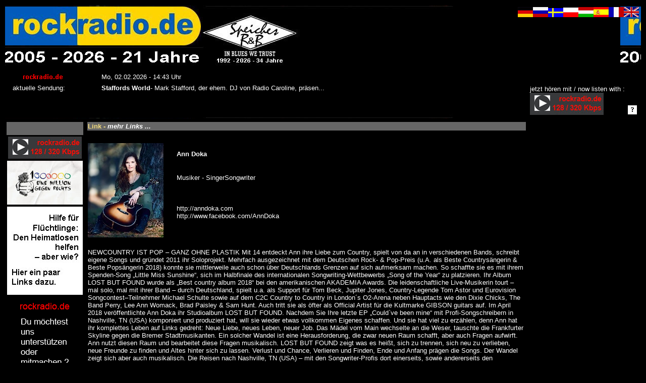

--- FILE ---
content_type: text/html
request_url: https://www.rockradio.de/link_info.php?auswahl_lfdnr=10886
body_size: 28187
content:
<html><head><title>rockradio.de</title><meta http-equiv='Content-Type' content='text/html; charset=iso-8859-1'><STYLE TYPE='text/css'> A {text-decoration: none } <STYLE TYPE='text/css'>	body {
	background-image:'images/rockradio_banner2.jpg');
	background-position: left left;
	background-repeat:no-repeat;
  }</STYLE></head><body text=#FFFFFF
  link=#FFFFFF
  vlink=#FFFFFF
  alink=#FFFFFF
  bgcolor=#000000><table width=100% border='0' ><tr valign='bottom' ><td background=images/rockradio_banner_xxjahre.jpg align='left' background-repeat:'no-repeat' ><table border='0' width=100%><tr height=115><td colspan=2 align='right'  valign='top'><a href='#' onmousedown=MM_openBrWindow('rr_text_fuer_startseite.php?flagge_bild=flagge_deutschland','','width=720,height=650,scrollbars=yes') style='text-decoration:none' title='deutsch / german' ><img src='images/flagge_deutschland_kl.jpg' title='deutsch / german' ></a><a href='#' onmousedown=MM_openBrWindow('rr_text_fuer_startseite.php?flagge_bild=flagge_russland','','width=720,height=650,scrollbars=yes') style='text-decoration:none' title='russisch / russian' ><img src='images/flagge_russland_kl.jpg' title='russisch / russian' ></a><a href='#' onmousedown=MM_openBrWindow('rr_text_fuer_startseite.php?flagge_bild=flagge_schweden','','width=720,height=650,scrollbars=yes') style='text-decoration:none' title='schweden / swedish' ><img src='images/flagge_schweden_kl.jpg' title='schweden / swedish' ></a><a href='#' onmousedown=MM_openBrWindow('rr_text_fuer_startseite.php?flagge_bild=flagge_polen','','width=720,height=650,scrollbars=yes') style='text-decoration:none' title='polnisch / polish' ><img src='images/flagge_polen_kl.jpg' title='polnisch / polish' ></a><a href='#' onmousedown=MM_openBrWindow('rr_text_fuer_startseite.php?flagge_bild=flagge_ungarn','','width=720,height=650,scrollbars=yes') style='text-decoration:none' title='ungarisch / hungarian' ><img src='images/flagge_ungarn_kl.jpg' title='ungarisch / hungarian' ></a><a href='#' onmousedown=MM_openBrWindow('rr_text_fuer_startseite.php?flagge_bild=flagge_spanien','','width=720,height=650,scrollbars=yes') style='text-decoration:none' title='spanisch / spain' ><img src='images/flagge_spanien_kl.jpg' title='spanisch / spain' ></a><a href='#' onmousedown=MM_openBrWindow('rr_text_fuer_startseite.php?flagge_bild=flagge_frankreich','','width=720,height=650,scrollbars=yes') style='text-decoration:none' title='französisch / french' ><img src='images/flagge_frankreich_kl.jpg' title='französisch / french' ></a><a href='#' onmousedown=MM_openBrWindow('rr_text_fuer_startseite.php?flagge_bild=flagge_england','','width=720,height=650,scrollbars=yes') style='text-decoration:none' title='englisch / english' ><img src='images/flagge_england_kl.jpg' title='englisch / english' ></a><tr height=60><td align='left' bgcolor='#000000' valign='bottom'><iframe src='rr_akt_sendung_und_akt_titel_anzeigen_neu.php' width='100%' height='100' frameborder='0' scrolling='no'></iframe></td><td align='right' valign='bottom'><table border='0' cellspacing='2' cellpadding='2' ><tr><td rowspan='2'><font size='2' face='Arial'>jetzt hören mit / now listen with :<br><a href=https://radio.rockradio.de target='_blank'><img src='images/rockradio-hoeren_neu_gr_128-320_kbps.jpg' title='rockradio.de &uuml;ber rr-eigenen Player h&ouml;ren : listen 128 / 320 Kbps' border=0></a>   
<!-- 
<a href="rockradio-de_online-player_tunein.php" target="_blank">
    <img src="images/rockradio-hoeren_neu_gr-tunein.jpg"  alt="rockradio.de hören / listen" title="rockradio.de über TuneIn hören / listen"" border=0>
   </a>
   
<a href="rockradio-de_online-player_radiode.php" target="_blank">
    <img src="images/rockradio-hoeren_neu_gr-radio_de.jpg"  alt="rockradio.de hören / listen" title="rockradio.de über radio.de hören / listen" border=0>
   </a>   
-->

</td><td valign='bottom'><a href='index1.php?name_der_seite=radio_hoeren_on_air' target='_blank'><img src='images/rr_hoeren_hilfe_klein.jpg' title='rockradio.de hören - Hilfe / Help !!!!!!' border='1'></a></td></tr></table></td></tr></table></td></tr></table><table width=90% border='0'>  <tr>    <td width=10%><script type='text/javascript'>function chat_info1(wintype)
{
 popUp=window.open(wintype,'chat_info1',
       'toolbar=0,location=0,directories=0,status=0,menubar=0,scrollbars=1,resizable=1,width=700,height=850,left=50,top=50');
  popUp.window.focus();
}</script><body bgcolor='#000000' text='#FFFFFF' link='#FFFFFF' vlink='#FFFFFF' alink='#FFFFFF' ><table border='0'>
  <tr>
   <td valign="bottom" align='left' bgcolor="#666666" height='26' width='150'><font color="#FFFFFF" size="2" face="Arial, Helvetica, sans-serif">
      </font></td>
  </tr>

  <tr>
    <td valign="bottom" align='center'>

<a href=https://radio.rockradio.de target='_blank'><img src='images/rockradio-hoeren_neu_gr_128-320_kbps.jpg' title='rockradio.de &uuml;ber rr-eigenen Player h&ouml;ren : listen 128 / 320 Kbps' border=0></a>    
	
	
	
   </td>
   </tr>
 
<!----
	<tr>
    <td valign="bottom" align='center'>
   <a href='#' onmousedown=MM_openBrWindow('hoerenknopf2_info.php','','width=550,height=500,scrollbars=no')>
	<img src='images/rr_button_flash_player.jpg' title='rockradio.de h&ouml;ren mit FlashPlayer' border='0' ></a>
</td>
   </tr>
 --->
 
 
	
	<tr>
    <td valign="bottom" align='center'>
    <a href="http://strom-wasser.de/eine-million-gegen-rechts/" target="_blank">
    <img src="images/1millionen_gegen_rechts.jpg"  alt="" border=0>
   </a></td>
   </tr>
 
   <tr>
    <td valign="bottom" align='center'>
    <a href="https://www.uno-fluechtlingshilfe.de/aktiv-werden/fluechtlingen-in-deutschland-helfen" target="_blank">
    <img src="images/hilfe_fuer_fluechtlinge.jpg"  alt="" border=0>
   </a></td>
   </tr>
   
  <tr>
    <td valign="bottom" align='center'>
    <a href="index1.php?name_der_seite=ueber_uns" target="_parent">
    <img src="images/rr_mitmachen.gif"  alt="" border=0>
   </a></td>
   </tr>


      <tr>
    <td valign="bottom"><hr size=1></td>
   </tr>
   
  <tr>
   <td valign="bottom" align='left' bgcolor="#666666"><font color="#FFFFFF" size="2" face="Arial, Helvetica, sans-serif">
   <a href='index1.php?name_der_seite=start' target='_parent'><font color='#FFFFFF'>Home</a>   </font></td>
  </tr>

  <tr>
    <td valign="bottom">&nbsp;</td>
  </tr>

  <tr>
    <td valign="bottom" align='center'<font color='#FFFFFF' size='2' face='Arial, Helvetica, sans-serif'>
    </td>
  </tr>
  
  <tr><td valign='bottom' bgcolor='#666666'><strong>
         <font color='#FFFFFF' size='2' face='Arial, Helvetica, sans-serif'>
         <a href='index1.php?name_der_seite=rr_10jahrerr_uebersicht.php' target='_parent'><font color='#FFFFFF'>History</a></font></strong></td></tr> 
   <tr>
    <td height="1" valign="bottom">&nbsp;</td>
  </tr>
  
  <tr><td valign='bottom' bgcolor='#666666'><strong>
         <font color='#FFFFFF' size='2' face='Arial, Helvetica, sans-serif'>
         <a href='index1.php?name_der_seite=radio_hoeren_on_air' target='_parent'><font color='#FFFFFF'>Radio h&ouml;ren</a></font></strong></td></tr>


  <tr>
    <td height="1" valign="bottom">&nbsp;</td>
  </tr>

  <tr>
    <td valign="bottom" bgcolor="#666666"><font size="2" face="Arial, Helvetica, sans-serif">
   <a href='index1.php?name_der_seite=moderatoren' target='_parent'><font color='#FFFFFF'>Moderatoren</a>   </font></strong></td>
  </tr>
  <tr>

   <tr>
    <td valign="bottom" bgcolor="#666666"><font size="2" face="Arial, Helvetica, sans-serif">
   <a href='index1.php?name_der_seite=sendung_zeitplan' target='_parent'><font color='#FFFFFF'>Sendeschema</a>   </font></strong></td>
  </tr>
  <tr>
    <td valign="bottom" bgcolor="#666666"><font size="2" face="Arial, Helvetica, sans-serif">
   <a href='index_sendungen.php?komme_von=startseite' target='_self'><font color='#FFFFFF'>Sendungen</a>   </font></strong></td>
  </tr>

  <tr>
    <td valign="bottom" bgcolor="#666666"><font size="2" face="Arial, Helvetica, sans-serif">
   <a href='index1.php?name_der_seite=rr_sendung_gespielte_titel_pro_sendung' target='_parent'><font color='#FFFFFF'>Titellisten</a>   </font></strong></td>
  </tr>

  <tr>
    <td valign="bottom" bgcolor="#666666"><font size="2" face="Arial, Helvetica, sans-serif">
   <a href='index1.php?name_der_seite=rr_wiederholungen.php' target='_parent'><font color='#FFFFFF'>Interviews<br>zum NachH&ouml;ren<br>und<br>Videos<br>zum NachSehen</a>   </font></strong></td>
  </tr>
	
  <tr>
  <td valign="bottom" bgcolor="#666666"><font size="2" face="Arial, Helvetica, sans-serif">
   <a href='index1.php?name_der_seite=rr_wir_waren_zu_gast_bei_rr.php' target='_parent'><font color='#FFFFFF'>Wir waren schon<br>zu Gast<br>bei rockradio.de</a>   </font></strong></td>
  </tr>
<!--
   <tr>
    <td valign="bottom" bgcolor="#666666"><font size="2" face="Arial, Helvetica, sans-serif">
   <a href='index1.php?name_der_seite=tv_rockradio.de' target='_self'><font color='#FFFFFF'>TV.rockradio.de</a>   </font></strong></td>
  </tr>
-->

  <tr>
    <td height="1" valign="bottom">&nbsp;</td>
  </tr>

 <!----
   <tr>
    <td valign="bottom" bgcolor="#666666"><font size="2" face="Arial, Helvetica, sans-serif">
   <a href='index1.php?name_der_seite=lange_nicht_gehoert' target='_parent'><font color='#FFFFFF'>Lange nicht geh&ouml;rt</a>   </font></strong></td>
  </tr>
-->  
   <tr>
    <td valign="bottom" bgcolor="#666666"><font size="2" face="Arial, Helvetica, sans-serif">
   <a href='index1.php?name_der_seite=cd_archiv' target='_parent'><font color='#FFFFFF'>CD-Archiv</a>   </font></strong></td>
  </tr>

   <tr>
    <td valign="bottom" bgcolor="#666666"><font size="2" face="Arial, Helvetica, sans-serif">
   <a href='index1.php?name_der_seite=cd_rezensionen' target='_parent'><font color='#FFFFFF'>CD-Rezensionen</a>   </font></strong></td>
  </tr>

   <tr>
   <td valign="bottom" bgcolor="#666666"><font color="#FFFFFF" size="2" face="Arial, Helvetica, sans-serif">
   <a href='index1.php?name_der_seite=jingles' target='_parent'><font color='#FFFFFF'>Jingle</a>   </font></strong></td>

  </tr>

  <tr>
    <td height="1" valign="bottom">&nbsp;</td>
  </tr>

<!--
 <tr>
    <td valign="bottom" bgcolor="#666666"><font size="2" face="Arial, Helvetica, sans-serif">
   <a href='index_newsletter.php' target='_self'>Newsletter</a>    </font></strong></td>
  </tr>

 <tr>
    <td valign="bottom" bgcolor="#666666"><font size="2" face="Arial, Helvetica, sans-serif">
   <a href='index_newsletter.php?name_der_seite=nl_bestellen&auswahl_menuelfdnr=0' target='_self'><font color='#FFFFFF'>Newsletter bestellen</a>    </font></strong></td>
  </tr>
-->

<!--
 <tr>
    <td valign="bottom" bgcolor="#666666"><font size="2" face="Arial, Helvetica, sans-serif">
   <a href='http://www.welovethblues.com/wbb2/index.php' target='_blank'><font color='#FFFFFF'>Forum</a>    </font></strong></td>
  </tr>
 -->

 <!----
 
  <tr>
    <td valign="bottom" bgcolor="#666666"><font size="2" face="Arial, Helvetica, sans-serif">
    <a href='index1.php?name_der_seite=gaestebuch' target='_parent'><font color='#FFFFFF'>G&auml;stebuch</a>    </font></strong></td>
  </tr>
--->

<tr><td valign='bottom' bgcolor='#666666'><font size='2' face='Arial, Helvetica, sans-serif'><a href='javascript:chat_info1("http://www.rockradio.de/discordchat_g.html")'><font color='#FFFFFF'>Chat</a>     </font></strong></td>  </tr>

<!--
  <tr>
    <td valign="bottom" bgcolor="#666666"><font size="2" face="Arial, Helvetica, sans-serif">
    <a href='index1.php?name_der_seite=rr_fotoalbum.php' target='_parent'><font color='#FFFFFF'>Fotoalbum</a>    </font></strong></td>
  </tr>
-->
    <tr>
    <td valign="bottom">&nbsp;</td>
  </tr>
<!----
  <tr>
    <td valign="bottom" bgcolor="#666666"><font size="2" face="Arial, Helvetica, sans-serif">
    <a href='index1.php?name_der_seite=rr_unsere-hoerer.php' target='_parent'><font color='#FFFFFF'>unsere H&ouml;rer</a>     </font></strong></td>
  </tr>

    <tr>
    <td valign="bottom">&nbsp;</td>
  </tr>
---->

  <tr>
    <td valign="bottom" bgcolor="#666666"><font size="2" face="Arial, Helvetica, sans-serif">
    <a href='index1.php?name_der_seite=partner' target='_parent'><font color='#FFFFFF'>Partner</a>     </font></strong></td>
  </tr>

  <tr>
    <td valign="bottom">&nbsp;</td>
  </tr>

 <tr>
    <td valign="bottom" bgcolor="#666666"><font size="2" face="Arial, Helvetica, sans-serif">
    <a href='index1.php?name_der_seite=verlinke_uns' target='_parent'><font color='#FFFFFF'>Verlinke uns</a>    </font></strong></td>
  </tr>
  <tr>
    <td valign="bottom">&nbsp;</td>
  </tr>


  <tr>
    <td valign="bottom" bgcolor="#666666"><font size="2" face="Arial, Helvetica, sans-serif">
    <a href='index1.php?name_der_seite=shop_div' target='_parent'><font color='#FFFFFF'>RockShop</a>     </font></strong></td>
  </tr>

  <tr>
    <td valign="bottom">&nbsp;</td>
  </tr>
<!-----
  <tr>
    <td valign="bottom" bgcolor="#666666"><font size="2" face="Arial, Helvetica, sans-serif">
    <a href='index1.php?name_der_seite=interviews' target='_parent'><font color='#FFFFFF'>Interviews</a>     </font></strong></td>
  </tr>
--->
  <tr>
    <td valign="bottom" bgcolor="#666666"><font size="2" face="Arial, Helvetica, sans-serif">
    <a href='index1.php?name_der_seite=veranstaltungen' target='_parent'><font color='#FFFFFF'>Veranstaltungen</a>     </font></strong></td>
  </tr>
    <tr>
    <td valign="bottom" bgcolor="#666666"><font size="2" face="Arial, Helvetica, sans-serif">
    <a href='index1.php?name_der_seite=veranstaltungen_praesentation' target='_parent'><font color='#FFFFFF'>Veranstaltungen<br>die wir pr&auml;sentieren</a>     </font></strong></td>
  </tr>
  <tr>
    <td valign="bottom" bgcolor="#666666"><font size="2" face="Arial, Helvetica, sans-serif">
   <a href='index1.php?name_der_seite=news' target='_parent'><font color='#FFFFFF'>News</a>    </font></strong></td>
  </tr>
  <tr>
    <td valign="bottom" bgcolor="#666666"><font size="2" face="Arial, Helvetica, sans-serif">
   <a href='index_links.php' target='_self'><font color='#FFFFFF'>Links</a>    </font></strong></td>
  </tr>
  <tr>
    <td valign="bottom" bgcolor="#666666"><font size="2" face="Arial, Helvetica, sans-serif">
    <a href='index1.php?name_der_seite=download' target='_parent'><font color='#FFFFFF'>Download</a>    </font></strong></td>
  </tr>
  <tr>
    <td valign="bottom">&nbsp;</td>
  </tr>

  <tr>
    <td valign="bottom">&nbsp;</td>
  </tr>

 <tr>
    <td valign="bottom" bgcolor="#666666"><font size="2" face="Arial, Helvetica, sans-serif">
    <a href='index1.php?name_der_seite=presse' target='_parent'><font color='#FFFFFF'>Presse</a>    </font></strong></td>
  </tr>

  </tr>
  <tr>
    <td valign="bottom">&nbsp;</td>
  </tr>

 <tr>
    <td valign="bottom" bgcolor="#666666"><font size="2" face="Arial, Helvetica, sans-serif">
    <a href='index1.php?name_der_seite=kontakt' target='_parent'><font color='#FFFFFF'>Kontakt / Team</a>    </font></strong></td>
  </tr>

  <tr>
    <td valign="bottom" bgcolor="#666666"><font size="2" face="Arial, Helvetica, sans-serif">
    <a href='index1.php?name_der_seite=ueber_uns' target='_parent'><font color='#FFFFFF'>&Uuml;ber uns</a>    </font></strong></td>
  </tr>

  <tr>
    <td valign="bottom" bgcolor="#666666"><font size="2" face="Arial, Helvetica, sans-serif">
    <a href='index1.php?name_der_seite=uebersicht' target='_parent'><font color='#FFFFFF'>&Uuml;bersicht</a>    </font></strong></td>
  </tr>
  <tr>
    <td valign="bottom">&nbsp;</td>
  </tr>
  <tr>
    <td valign="bottom" bgcolor="#666666"><font size="2" face="Arial, Helvetica, sans-serif">
    <a href='index1.php?name_der_seite=impressum' target='_parent'><font color='#FFFFFF'>Impressum</a>   </font></strong></td>
  </tr>
  <tr>
    <tr>
    <td valign="bottom" bgcolor="#666666"><font size="2" face="Arial, Helvetica, sans-serif">
    <a href='index1.php?name_der_seite=rr_datenschutz' target='_parent'><font color='#FFFFFF'>Datenschutz</a>   </font></strong></td>
  </tr>
  <tr>
    <td valign="bottom">&nbsp;</td>
  </tr>
  <tr>
    <td valign="bottom" bgcolor="#666666"><font size="2" face="Arial, Helvetica, sans-serif">
    <a href="rr_intern_anmelden.php" target="_blank"><font color='#FFFFFF'>intern</a>
   </font></strong></td>
  </tr>

   <tr>
    <td valign="bottom">&nbsp;</td>
   </tr>
   
   <tr>
    <td valign="bottom" align='center'>
    <a href="https://www.youtube.com/c/dasrockradio" target="_blank">
    <img src="images/youtube_rr_110.jpg"  alt="rockradio.de Videos in YouTube" title='rockradio.de Videos in YouTube' border=0>
   </a></td>
   </tr>
  
   <tr>
    <td valign="bottom">&nbsp;</td>
   </tr>

   <tr>
    <td valign="bottom" align='center'>
    <a href="https://www.youtube.com/channel/UC0AJ4RgEN3iTZ7jSFThtKTA" target="_blank">
    <img src="images/youtube_zappanale_110.jpg"  alt="Zappanale Konzerte von rockradio.de-Live&uuml;bertragungen Videos in YouTube" title='Zappanale Konzerte von rockradio.de-Live&uuml;bertragungen Videos in YouTube' border=0>
   </a></td>
   </tr>

   <tr>
    <td valign="bottom">&nbsp;</td>
   </tr>



   <tr>
    <td valign="bottom" align='center'>
    <a href="https://bsky.app/profile/rockradio-de.bsky.social" target="_blank">
    <img src="images/logo_bluesky.jpg"  alt="rockradio.de auf BlueSky" title='rockradio.de auf BlueSky' border=0>
   &nbsp;BlueSky
   </a></td>
   </tr>

   <tr>
    <td valign="bottom">&nbsp;</td>
   </tr>

   <tr>
    <td valign="bottom" align='center'>
    <a href="http://www.facebook.com/pages/Rockradiode/274981331012?ref=ts" target="_blank">
    <img src="images/rr_facebook_110.png"  alt="" border=0>
   </a></td>
   </tr>

<tr>
    <td valign="bottom" align='center'>
 
	<a href="https://www.instagram.com/rockradio.de/" target="_blank">
    <img src="images/instagram.jpg"  alt="" border=0>
   </a></td>
   </tr>


   <tr>
    <td valign="bottom">&nbsp;</td>
   </tr>

 <!----
  <tr>
    <td valign="bottom" align='center'>
    <a href="http://rockradio.podspot.de/rss" target="_blank">
    <img src="images/badge-podcast_110.jpg"  alt="" border=0>
   </a></td>
   </tr>


   <tr>
    <td valign="bottom">&nbsp;</td>
   </tr>
----->

<tr>
    <td valign="bottom" align='center'>
    Tritt unserem neuen WhatsApp-Kanal bei und bleibe so immer auf dem Laufenden
	<a href="https://whatsapp.com/channel/0029Vb7Jai805MUeKrrW5E1I" target="_blank"><img src="images/rr_whatsapp-gruppe_logo.jpg" border="0"
title="Rockradio.de Gruppe auf WhatsApp" alt="Rockradio.de Gruppe auf WhatsApp" /></a>
</td>
   </tr>

   <tr>
    <td valign="bottom">&nbsp;</td>
   </tr>

   <tr>
    <td valign="bottom" align='center'>
    <font size="2" face="Arial, Helvetica, sans-serif">
    Wir streamen<br>unser Radio mit<br>
    <a href="http://www.mairlist.com/de/" target="_blank">
    <img src="images/mairlist_110.jpg"  alt="" border=0>
   </a></td>
   </tr>


  <tr>
    <td valign="bottom">&nbsp;</td>
   </tr>

   <tr>
    <td valign="bottom" align='center'>
    <font size="2" face="Arial, Helvetica, sans-serif">
    unsere Banner<br>werden gedruckt von <br>
    <a href="http://justbig.de/" target="_blank">
    <img src="images/just_big_110.jpg"  alt="" border=0>
   </a></td>
   </tr>

  </table>
</body>
</html></td>  <td align='left' valign='top'><table width=90% border='0'>  <tr>    <td colspan=2 bgcolor='#666666'> <div align=left'>    <font color=#F3DB7D size='2' face=Arial>
                    <strong>Link - <a href='index1.php?name_der_seite=links' target='_self'><i> mehr Links ...</i></a></a></strong></font></div>  </tr>  <tr>    <td>&nbsp;</td>  </tr>  <tr>    <td width=20% rowspan='4' align='left' valign='top'><img src='./images/anndoka.jpg'  border=0></td>    <td width=80% ><font size=2
           face=Arial><b>Ann Doka</b></td>  </tr>  <tr>    <td><font size=2
           face=Arial>Musiker - SingerSongwriter</td>  </tr>  <tr>    <td><font size=2
           face=Arial><a href=http://anndoka.com target='_blank' style='text-decoration:none'>http://anndoka.com</a><br><a href=http://www.facebook.com/AnnDoka target='_blank' style='text-decoration:none'>http://www.facebook.com/AnnDoka</a></td>  </tr><tr><td>  </td></tr>  <tr>    <td colspan=2><br><font size=2
           face=Arial> NEWCOUNTRY IST POP –
GANZ OHNE PLASTIK
Mit 14 entdeckt Ann ihre Liebe zum Country, spielt von da an in verschiedenen Bands, schreibt eigene Songs und gründet 2011 ihr Soloprojekt. Mehrfach ausgezeichnet mit dem Deutschen Rock- & Pop-Preis (u.A. als Beste Countrysängerin & Beste Popsängerin 2018) konnte sie mittlerweile auch schon über Deutschlands Grenzen auf sich aufmerksam machen. So schaffte sie es mit ihrem Spenden-Song „Little Miss Sunshine“, sich im Halbfinale des internationalen Songwriting-Wettbewerbs „Song of the Year“ zu platzieren. Ihr Album LOST BUT FOUND wurde als „Best country album 2018“ bei den amerikanischen AKADEMIA Awards.
Die leidenschaftliche Live-Musikerin tourt – mal solo, mal mit ihrer Band – durch Deutschland, spielt u.a. als Support für Tom Beck, Jupiter Jones, Country-Legende Tom Astor und Eurovision Songcontest–Teilnehmer Michael Schulte sowie auf dem C2C Country to Country in London´s O2-Arena neben Hauptacts wie den Dixie Chicks, The Band Perry, Lee Ann Womack, Brad Paisley & Sam Hunt. Auch tritt sie als öfter als Official Artist für die Kultmarke GIBSON guitars auf.
Im April 2018 veröffentlichte Ann Doka ihr Studioalbum LOST BUT FOUND.
Nachdem Sie Ihre letzte EP „Could`ve been mine“ mit Profi-Songschreibern in Nashville, TN (USA) komponiert und produziert hat, will sie wieder etwas vollkommen Eigenes schaffen.
Und sie hat viel zu erzählen, denn Ann hat ihr komplettes Leben auf Links gedreht:
Neue Liebe, neues Leben, neuer Job. Das Mädel vom Main wechselte an die Weser, tauschte die Frankfurter Skyline gegen die Bremer Stadtmusikanten.
Ein solcher Wandel ist eine Herausforderung, die zwar neuen Raum schafft, aber auch Fragen aufwirft.
Ann nutzt diesen Raum und bearbeitet diese Fragen musikalisch. LOST BUT FOUND zeigt was es heißt, sich zu trennen, sich neu zu verlieben, neue Freunde zu finden und Altes hinter sich zu lassen. Verlust und Chance, Verlieren und Finden, Ende und Anfang prägen die Songs.
Der Wandel zeigt sich aber auch musikalisch. Die Reisen nach Nashville, TN (USA) – mit den Songwriter-Profis dort einerseits, sowie andererseits den Bluegrass-Musikern, die auf Terrassen jammen – haben Ann‘s Musik erwachsener werden lassen. Beeinflussende Künstler wie Ilse de Lange, George Ezra, Tina Dico oder Kacey Musgraves sorgen dafür, dass sie sich zum Songwriter Pop hinbewegt.. Sie bleibt dabei stets Singer/Songwriter, denn einer Sache ist sie sich kompromisslos sicher: Auf ihren Alben erzählt ausschließlich sie selbst die Geschichten.
In 2019 präsentierte Ann ihre Songs vor Millionen TV-Publikum im ZDF Morgenmagazin sowie im Juni zusammen mit ihrem Nashville-Duett-Partner Brooks West im ZDF Fernsehgarten.
Ann Doka’s Album LOST BUT FOUND – wie auch ihre neue Nashville-Single ONLY IF mit Brooks West – zeigen, was Country aus Deutschland sein kann: Moderner und ehrlicher Songwriter-Pop, der auf Tonträgern genauso berührt wie live – immer mit einem Hauch Nashville!</td>  </tr><tr><td colspan=2>   </td></tr>  <tr>    <td colspan=2><hr></td>  </tr>  <tr>    <td colspan=2><font size=2
           face=Arial>Ann Doka
              <br>
              <br>
              <br>D&nbsp;28332&nbsp;Bremen</td>  </tr></table>  </td>  </tr></table><br><script type='text/javascript'>function webcam_info1(wintype)
{
 popUp=window.open(wintype,'webcam_info1',
       'toolbar=0,location=0,directories=0,status=0,menubar=0,scrollbars=1,resizable=1,width=800,height=650,left=50,top=50');
  popUp.window.focus();
}</script><table width="90%" border="0">
  <tr>
    <td><hr size="1"></td>
  </tr>
  <tr>
    <td><div align="center"><font color="#FF0000" size="2" face="Arial, Helvetica, sans-serif">
        <strong><a href="http://www.rockradio.de" target="_self">rockradio.de</a></strong></font></div></td>
  </tr>
  
  <tr>
    <td><div align="center"><font size="1" face="Arial, Helvetica, sans-serif">
                 [ <a href='index1.php?name_der_seite=rr_10jahrerr_uebersicht.php' target="_self">History</a> ]                 
   </tr>
  <tr>
    <td><div align="center"><font size="1" face="Arial, Helvetica, sans-serif">
                 [ <a href='index1.php?name_der_seite=start' target="_self">Home</a> |
                 <a href='index1.php?name_der_seite=radio_hoeren_on_air' target="_self">Radio h&ouml;ren</a> |
                 <a href='index1.php?name_der_seite=sendung_zeitplan' target="_self">Sendeschema</a> |
                 <a href='index_sendungen.php' target="_self">Sendungen</a> |
                 <a href='index1.php?name_der_seite=rr_sendung_gespielte_titel_pro_sendung' target="_self">Titellisten</a> ]
   </tr>
    <tr>
    <td><div align="center"><font size="1" face="Arial, Helvetica, sans-serif">
		[ <a href='index1.php?name_der_seite=rr_wiederholungen.php' target="_self">Interviews zum NachH&ouml;ren und Videos zum NachSehen</a> ]</font></div></td>
   </tr>

 <tr>
    <td><div align="center"><font size="1" face="Arial, Helvetica, sans-serif">
                 [ <a href='index1.php?name_der_seite=cd_archiv' target="_self">CD-Archiv</a> |
				 <a href='index1.php?name_der_seite=cd_rezensionen' target="_self">CD-Rezensionen</a> |
                 <a href='index1.php?name_der_seite=jingles' target="_self">Jingle</a> ]</font></div></td>
   </tr>


  <tr>

   <td><div align="center"><font size="1" face="Arial, Helvetica, sans-serif">
[ <a href='http://rockradio.de/chat1/rockradiochat.html' target="_blank">Chat</a> ]</font></div></td>
  </tr>

   <tr>
    <td><div align="center"><font size="1" face="Arial, Helvetica, sans-serif">
                 [<a href='index1.php?name_der_seite=partner' target="_self">Partner</a> |
                 <a href='index1.php?name_der_seite=shop_div' target="_self">RockShop</a> ]</font></div></td>
   </tr>
  <tr>
    <td><div align="center"><font size="1" face="Arial, Helvetica, sans-serif">
                 [ <a href='index1.php?name_der_seite=veranstaltungen' target="_self">Veranstaltungen</a> |
                 <a href='index1.php?name_der_seite=news' target="_self">News</a> |
                 <a href='index_links.php' target="_self">Links</a> ]</font></div></td>
  </tr>
  <tr>
    <td><div align="center"><font size="1" face="Arial, Helvetica, sans-serif">
                 [ <a href='index1.php?name_der_seite=download' target="_self">Download</a> |
                 <a href='index1.php?name_der_seite=verlinke_uns' target="_self">Verlinke uns</a> |
                 <a href='index1.php?name_der_seite=presse' target="_self">Presse</a> |
                 <a href='index1.php?name_der_seite=kontakt' target="_self">Kontakt / Team</a> |
                 <a href='index1.php?name_der_seite=ueber_uns' target="_self">&Uuml;ber uns</a> |
                 <a href='index1.php?name_der_seite=uebersicht' target="_self">&Uuml;bersicht</a> |
                 <a href='index1.php?name_der_seite=impressum' target="_self">Impressum</a> |
                 <a href="rr_intern_anmelden.php" target="_blank">Intern</a> ]</font></div></td>
  </tr>
  <tr>
    <td><div align="center"><a href="mailto:info@rockradio.de"><font size="1" face="Arial, Helvetica, sans-serif">info@rockradio.de</font></a></div></td>
  </tr>
  <tr>
    <td><div align="center"><font size="1" face="Arial, Helvetica, sans-serif">2004, 2005, 2006, 2007, 2008, 2009, 2010,<br>2011, 2012, 2013, 2014, 2015, 2016, 2017, 2018, 2019, 2020,<br>2021, 2022, 2023, 2024, 2025, 2026</font></div></td>
  </tr>
</table>



</body>
</html>

--- FILE ---
content_type: text/html
request_url: https://www.rockradio.de/rr_akt_sendung_und_akt_titel_anzeigen_neu.php
body_size: 856
content:
<html><head><meta http-equiv='refresh' content='30' >  <title></title></head><body><body text=#FFFFFF
    link=#FFFFFF
    vlink=#FFFFFF
    alink=#FFFFFF
    bgcolor=#000000><table align='center' border='0' width='100%'><tr><td align='left' width='25%'><a href='index1.php?name_der_seite=radio_hoeren_on_air' target='_parent'><img src='images/on-air5.gif' ></a></td><td align='left'><font size=2 face=Arial>Mo, 02.02.2026 - 14:43 Uhr<br></td></tr><tr><td align='left'><font size=2 face=Arial>aktuelle Sendung:</td><td align='left'><font size=2 face=Arial><a href=index_sendungen.php?auswahl_menuelfdnr=38257&titel1=akt.Sendungen%20anzeigen target='_parent' style='text-decoration:none' title='Mark Stafford, der ehem. DJ von Radio Caroline, pr�sentiert :
news, classics, yesterday�s charts and long-forgotten rarities.'  ><strong>Staffords World</strong></a></b>- Mark Stafford, der ehem. DJ von Radio Caroline, pr�sen...</td></tr></table>